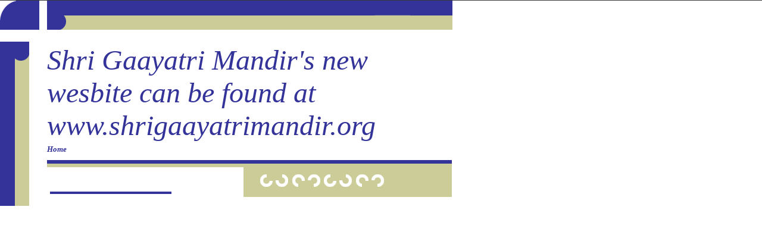

--- FILE ---
content_type: text/html
request_url: https://shrigaayatrimandir.tripod.com/index.html
body_size: 22217
content:
<html>
   <HEAD>
      <meta http-equiv="Content-Type" content="text/html; charset=iso-8859-1">
   
      <META http-equiv="Content-Type" content="text/html; charset=iso-8859-1">
      <META http-equiv="Expires" content="0">
      <META name="TRELLIX_BUILDER_VER" content="1.0"><META name="TRELLIX_OPEN_SITE_COMMAND" content="http://build.tripod.lycos.com:80/trellix/sitebuilder/SiteBuilderServlet?fUrl=/trellix/sitebuilder/f_error.html&sUrl=/trellix/sitebuilder/f_edit_page.html&Command=OpenSite&FileName=245382508567869408/site.xml"></META><META
      name="categories" content="">
      <!--base href="https://shrigaayatrimandir.tripod.com//"-->
      <!--/base--><script language="Javascript"><!--
		document.isTrellix = 1;
//						--></script><title>Shri Gaayatri Mandir's new wesbite can be found at www.shrigaayatrimandir.org</title>
   </HEAD>
   <body leftmargin="0" topmargin="0" marginwidth="0" marginheight="0" bgcolor="#ffffff" link="#333399" vlink="#000000" alink="#333399"><!--'"</title></head>-->

<script type="text/javascript">
//OwnerIQ
var __oiq_pct = 50;
if( __oiq_pct>=100 || Math.floor(Math.random()*100/(100-__oiq_pct)) > 0 ) {
var _oiqq = _oiqq || [];
_oiqq.push(['oiq_addPageBrand','Lycos']);
_oiqq.push(['oiq_addPageCat','Internet > Websites']);
_oiqq.push(['oiq_addPageLifecycle','Intend']);
_oiqq.push(['oiq_doTag']);
(function() {
var oiq = document.createElement('script'); oiq.type = 'text/javascript'; oiq.async = true;
oiq.src = document.location.protocol + '//px.owneriq.net/stas/s/lycosn.js';
var s = document.getElementsByTagName('script')[0]; s.parentNode.insertBefore(oiq, s);
})();
}
//Google Analytics
var _gaq = _gaq || [];
_gaq.push(['_setAccount','UA-21402695-19']);
_gaq.push(['_setDomainName','tripod.com']);
_gaq.push(['_setCustomVar',1,'member_name','shrigaayatrimandir',3]);
_gaq.push(['_trackPageview']);
(function() {
var ga = document.createElement('script'); ga.type = 'text/javascript'; ga.async = true;
ga.src = ('https:' == document.location.protocol ? 'https://ssl' : 'http://www') + '.google-analytics.com/ga.js';
var s = document.getElementsByTagName('script')[0]; s.parentNode.insertBefore(ga, s);
})();
//Lycos Init
function getReferrer() {
var all= this.document.cookie;
if (all== '') return false;
var cookie_name = 'REFERRER=';
var start = all.lastIndexOf(cookie_name);
if (start == -1) return false;
start += cookie_name.length;
var end = all.indexOf(';', start);
if (end == -1) end = all.length;
return all.substring(start, end);
}
function getQuery() {
var rfr = getReferrer();
if (rfr == '') return false;
var q = extractQuery(rfr, 'yahoo.com', 'p=');
if (q) return q;
q = extractQuery(rfr, '', 'q=');
return q ? q : "";
}
function extractQuery(full, site, q_param) {
var start = full.lastIndexOf(site);
if (start == -1) return false;
start = full.lastIndexOf(q_param);
if (start == -1) return false;
start += q_param.length;
var end = full.indexOf('&', start);
if (end == -1) end = full.length;
return unescape(full.substring(start, end)).split(" ").join("+");
}
function generateHref(atag, template){
atag.href=template.replace('_MYURL_', window.location.href.replace('http://', '')).replace('_MYTITLE_','Check%20out%20this%20Tripod%20Member%20site!'); 
}
var lycos_ad = Array();
var lycos_onload_timer;
var cm_role = "live";
var cm_host = "tripod.lycos.com";
var cm_taxid = "/memberembedded";
var tripod_member_name = "shrigaayatrimandir";
var tripod_member_page = "shrigaayatrimandir/index.html";
var tripod_ratings_hash = "1769274775:fb9df822dea0ea48f3350a1e13288405";

var lycos_ad_category = {"dmoz":"society\/religion_and_spirituality","ontarget":"&CAT=family%20and%20lifestyles&L2CAT=religion%20and%20spirituality","find_what":"web"};

var lycos_ad_remote_addr = "209.202.244.9";
var lycos_ad_www_server = "www.tripod.lycos.com";
var lycos_ad_track_small = "";
var lycos_ad_track_served = "";
var lycos_search_query = getQuery();
</script>

<script type="text/javascript" src="https://scripts.lycos.com/catman/init.js"></script>

<script type='text/javascript'>
 var googletag = googletag || {};
 googletag.cmd = googletag.cmd || [];
 (function() {
   var gads = document.createElement('script');
   gads.async = true;
   gads.type = 'text/javascript';
   var useSSL = 'https:' == document.location.protocol;
   gads.src = (useSSL ? 'https:' : 'http:') +
     '//www.googletagservices.com/tag/js/gpt.js';
   var node = document.getElementsByTagName('script')[0];
   node.parentNode.insertBefore(gads, node);
 })();
</script>

<script type='text/javascript'>
 googletag.cmd.push(function() {
   googletag.defineSlot('/95963596/TRI_300X250_dfp', [300, 250], 'div-gpt-ad-1450204159126-0').addService(googletag.pubads());
   googletag.defineSlot('/95963596/TRI_above_728x90_dfp', [728, 90], 'div-gpt-ad-1450204159126-1').addService(googletag.pubads());
   googletag.defineSlot('/95963596/TRI_below_728x90_dfp', [728, 90], 'div-gpt-ad-1450204159126-2').addService(googletag.pubads());
   googletag.pubads().enableSingleRequest();
   googletag.enableServices();
 });
</script>


<script type="text/javascript"> 
(function(isV)
{
    if( !isV )
    {
        return;
    }
    var adMgr = new AdManager();
    var lycos_prod_set = adMgr.chooseProductSet();
    var slots = ["leaderboard", "leaderboard2", "toolbar_image", "toolbar_text", "smallbox", "top_promo", "footer2", "slider"];
    var adCat = this.lycos_ad_category;
    adMgr.setForcedParam('page', (adCat && adCat.dmoz) ? adCat.dmoz : 'member');
    if (this.lycos_search_query)
    {
        adMgr.setForcedParam("keyword", this.lycos_search_query);
    } 
    else if(adCat && adCat.find_what)
    {
        adMgr.setForcedParam('keyword', adCat.find_what);
    }
    
    for (var s in slots)
    {
        var slot = slots[s];
        if (adMgr.isSlotAvailable(slot))
        {
            this.lycos_ad[slot] = adMgr.getSlot(slot);
        }
    }

    adMgr.renderHeader();
    adMgr.renderFooter();
}((function() {

var w = 0, h = 0, minimumThreshold = 300;

if (top == self)
{
    return true;
}
if (typeof(window.innerWidth) == 'number' )
{
    w = window.innerWidth;
    h = window.innerHeight;
}
else if (document.documentElement && (document.documentElement.clientWidth || document.documentElement.clientHeight))
{
    w = document.documentElement.clientWidth;
    h = document.documentElement.clientHeight;
}
else if (document.body && (document.body.clientWidth || document.body.clientHeight))
{
    w = document.body.clientWidth;
    h = document.body.clientHeight;
}
return ((w > minimumThreshold) && (h > minimumThreshold));
}())));




window.onload = function()
{
    var f = document.getElementById("FooterAd");
    var b = document.getElementsByTagName("body")[0];
    b.appendChild(f);
    f.style.display = "block";
    document.getElementById('lycosFooterAdiFrame').src = '/adm/ad/footerAd.iframe.html';
    


    
    // DOM Inj Ad
    (function(isTrellix)
    {
        var e = document.createElement('iframe');
        e.style.border = '0';
        e.style.margin = 0;
        e.style.display = 'block';
        e.style.cssFloat = 'right';
        e.style.height = '254px';
        e.style.overflow = 'hidden';
        e.style.padding = 0;
        e.style.width = '300px';


        var isBlokedByDomain = function( href )
        {
            var blockedDomains = [
                "ananyaporn13000.tripod.com",
                "xxxpornxxx.tripod.com"
            ];
            var flag = false;
            
            for( var i=0; i<blockedDomains.length; i++ )
            {
                if( href.search( blockedDomains[ i ] ) >= 0 )
                {
                    flag = true;
                }
            }
            return flag;
        }

        var getMetaContent = function( metaName )
        {
            var metas = document.getElementsByTagName('meta');
            for (i=0; i<metas.length; i++)
            { 
                if( metas[i].getAttribute("name") == metaName )
                { 
                    return metas[i].getAttribute("content"); 
                } 
            }
            return false;
        }
        
        var getCommentNodes = function(regexPattern)
        {
            var nodes = {};
            var nodesA = [];
            var preferredNodesList = ['a', 'c', 'b'];
        
            (function getNodesThatHaveComments(n, pattern)
            {
                if (n.hasChildNodes())
                {
                    if (n.tagName === 'IFRAME')
                    {
                        return false;
                    }
                    for (var i = 0; i < n.childNodes.length; i++)
                    {
                        if ((n.childNodes[i].nodeType === 8) && (pattern.test(n.childNodes[i].nodeValue)))
                        {
                            var areaName = pattern.exec(n.childNodes[i].nodeValue)[1];
                            nodes[areaName] = n;
                        }
                        else if (n.childNodes[i].nodeType === 1)
                        {
                            getNodesThatHaveComments(n.childNodes[i], pattern);
                        }
                    }
                }
            }(document.body, regexPattern));

            for (var i in preferredNodesList)
            {
                if (nodes[preferredNodesList[i]])
                {
                    if( isTrellix && nodes[preferredNodesList[i]].parentNode.parentNode.parentNode.parentNode )
                    {
                        nodesA.push(nodes[preferredNodesList[i]].parentNode.parentNode.parentNode.parentNode);
                    }
                    else
                    {
                        nodesA.push( nodes[preferredNodesList[i]] );
                    }
                }
            }
            return nodesA;
        }
        
        
        var properNode = null;
        var areaNodes = getCommentNodes( new RegExp( '^area Type="area_(\\w+)"' ) );

        for (var i = 0; i < areaNodes.length; i++)
        {
            var a = parseInt(getComputedStyle(areaNodes[i]).width);
            if ((a >= 300) && (a <= 400))
            {
                properNode = areaNodes[i];
                break;
            }
        }


        var propertyName = getMetaContent("property") || false;
        if( isTrellix && (properNode) )
        {
            e.src = '/adm/ad/injectAd.iframe.html';
            properNode.insertBefore(e, properNode.firstChild);
        }
        else if( isTrellix && !( properNode ) ) // Slap the ad eventhought there is no alocated slot
        {
            e.src = '/adm/ad/injectAd.iframe.html';
            e.style.cssFloat = 'none';
            var cdiv = document.createElement('div');
            cdiv.style = "width:300px;margin:10px auto;";
            cdiv.appendChild( e );
            b.insertBefore(cdiv, b.lastChild);
        }
        else if( !isBlokedByDomain( location.href ) )
        {
            var injF = document.createElement('iframe');
            injF.style.border = '0';
            injF.style.margin = 0;
            injF.style.display = 'block';
            injF.style.cssFloat = 'none';
            injF.style.height = '254px';
            injF.style.overflow = 'hidden';
            injF.style.padding = 0;
            injF.style.width = '300px';
            injF.src = '/adm/ad/injectAd.iframe.html';

            if( b && ( !isTrellix || ( typeof isTrellix == "undefined" ) ) ) // All other tripod props
            {
                var cdiv = document.createElement('div');
                cdiv.style = "width:300px;margin:10px auto;";
                cdiv.appendChild( injF );
                b.insertBefore(cdiv, b.lastChild);
            } 
        }
  }( document.isTrellix ));
}

</script>

<div id="tb_container" style="background:#DFDCCF; border-bottom:1px solid #393939; position:relative; z-index:999999999!important">
<!--form name="search" onSubmit="return searchit()" id='header_search' >
<input type="text" placeholder="Search" size=30 name="search2" value="">
<input type="button" value="Go!" onClick="searchit()">
</form>
<style>
form#header_search {
    width: 916px;
    margin: 0 auto 8px;
    position: relative;
}


form#header_search input {
    height: 40px;
    font-size: 14px;
    line-height: 40px;
    padding: 0 8px;
    box-sizing: border-box;
    background: #F4F2E9;
    border: 1px solid #BBB8B8;
    transition: background-color 300ms ease-out,
                color 300ms ease;
}

form#header_search input[type="text"] {
    width: 100%;
}
form#header_search input[type="text"]:focus {
    border-color: #A2D054;
    background-color: #fff;
    box-shadow: 0 0px 12px -4px #A2D054;
}



form#header_search input[type="button"] {
    position: absolute;
    top: 1px;
    right: 1px;
    opacity: 1;
    background: #DFDCCF;
    color: #463734;
    width: 125px;
    cursor: pointer;
    height: 38px;
    border: none;
}
form#header_search input[type="text"]:focus ~ input[type='button']:hover,
form#header_search input[type='button']:hover {
    background-color: #A5CE56;
    color: #fff;
}
form#header_search input[type="text"]:focus ~ input[type='button'] {
    background-color: #52AEDF;
    color: #fff;
}

</style>

<script>
function searchit(){
    
    // determine environment 
    var search_env 
    if (lycos_ad_www_server.indexOf(".pd.") > -1) {
       search_env = 'http://search51.pd.lycos.com/a/';
    } else if (lycos_ad_www_server.indexOf(".qa.") > -1) {
       search_env = 'http://search51.qa.lycos.com/a/';
    } else {
       search_env = 'http://search51.lycos.com/a/';
    }

var search_term = encodeURIComponent(document.search.search2.value)
var search_url = search_env+search_term;
window.open(search_url);

return false
}
</script-->
<style>
    .adCenterClass{margin:0 auto}
</style>
<div id="tb_ad" class="adCenterClass" style="display:block!important; overflow:hidden; width:916px;">

<div id="ad_container" style="display:block!important; float:left; width:728px ">
<script type="text/javascript">
if (typeof lycos_ad !== "undefined" && "leaderboard" in lycos_ad) {
  document.write(lycos_ad['leaderboard']);
}
</script>
</div>
</div>
</div>
<script type="text/javascript">
if (typeof lycos_ad !== "undefined" && "slider" in lycos_ad) {
  document.write(lycos_ad['slider']);
}
</script> <!-- added 7/22 -->
<div id="FooterAd" style="background:#DFDCCF; border-top:1px solid #393939; clear:both; display:none; width:100%!important; position:relative; z-index:999999!important; height:90px!important"> 
<div class="adCenterClass" style="display:block!important; overflow:hidden; width:916px;">
<div id="footerAd_container" style="display:block!important; float:left; width:728px">
<iframe id="lycosFooterAdiFrame" style="border:0; display:block; float:left; height:96px; overflow:hidden; padding:0; width:750px"></iframe>
</div>
</div>
</div>


      <table cellpadding="0" cellspacing="0" border="0">
         <tr valign="top">
            <td width="70"><img src="/imagelib/sitebuilder/layout/bluecorner_corner.gif" height="63" width="70" alt=""></td>
            <td width="9"><img src="/imagelib/sitebuilder/layout/spacer.gif" height="63" width="9" alt=""></td>
            <td width="681"><img src="/imagelib/sitebuilder/layout/bluecorner_top.gif" height="49" width="681" alt=""></td>
         </tr>
      </table>
      <table cellpadding="0" cellspacing="0" border="0">
         <tr valign="top">
            <td width="760"><img src="/imagelib/sitebuilder/layout/spacer.gif" height="6" width="760" alt=""></td>
         </tr>
      </table>
      <table cellpadding="0" cellspacing="0" border="0">
         <tr valign="top">
            <td width="49" background="/imagelib/sitebuilder/layout/bluecorner_leftback.gif"><img src="/imagelib/sitebuilder/layout/bluecorner_lefttop.gif" height="123" width="49" alt=""></td>
            <td width="30"><img src="/imagelib/sitebuilder/layout/spacer.gif" height="63" width="9" alt=""></td>
            <td width="681">
               <table cellpadding="0" cellspacing="0" border="0">
                  <tr>
                     <td><img src="/imagelib/sitebuilder/layout/spacer.gif" height="3" width="670" alt=""></td>
                  </tr>
                  <tr>
                     <td>
                        <p align="left"><font face="Times, Times New Roman" size="7" color="#333399"><i>Shri Gaayatri Mandir's new wesbite can be found at www.shrigaayatrimandir.org</i></font></p>
                     </td>
                  </tr>
                  <tr>
                     <td><img src="/imagelib/sitebuilder/layout/spacer.gif" height="5" width="100" alt=""></td>
                  </tr>
                  <tr>
                     <td>
                        <!--navbar Type="horiz" uses-text="Y" face="Times, Times New Roman" size="2" color="#333399" style="2"--><font face="Times, Times New Roman" size="2" color="#333399"><i><a class="NavBar" href="index.html" style="text-decoration: none;"><font color="#333399"><b>Home</b></font></a></i></font>
                        <!--/navbar-->
                     </td>
                  </tr>
                  <tr>
                     <td><img src="/imagelib/sitebuilder/layout/spacer.gif" height="10" width="100" alt=""></td>
                  </tr>
               </table>
               <table cellpadding="0" cellspacing="0" border="0">
                  <tr valign="top">
                     <td bgcolor="#333399"><img src="/imagelib/sitebuilder/layout/spacer.gif" height="6" width="680" alt=""></td>
                  </tr>
               </table>
               <table cellpadding="0" cellspacing="0" border="0">
                  <tr valign="top">
                     <td bgcolor="#cccc99" width="680"><img src="/imagelib/sitebuilder/layout/spacer.gif" height="6" width="680" alt=""><table cellpadding="5" cellspacing="0" border="0">
                           <tr valign="top">
                              <td bgcolor="#ffffff" width="320">
                                 <table cellpadding="2" cellspacing="0" border="0">
                                    <tr>
                                       <td>
                                          <!--area Type="subhead" face="Times, Times New Roman" size="4" color="#333399" style="2"-->
                                          <!--/area Type="subhead"-->
                                       </td>
                                    </tr>
                                    <tr>
                                       <td><img src="/imagelib/sitebuilder/layout/spacer.gif" height="10" width="200" alt=""></td>
                                    </tr>
                                    <tr>
                                       <td>
                                          <!--area Type="main" face="Times, Times New Roman" size="1" color="#000000" style="0"-->
                                          <!--/area Type="main"-->
                                       </td>
                                    </tr>
                                    <tr>
                                       <td><img src="/imagelib/sitebuilder/layout/spacer.gif" height="10" width="200" alt=""></td>
                                    </tr>
                                    <tr>
                                       <td bgcolor="#333399">
                                          <!--area Type="runner" face="Times, Times New Roman" size="-2" color="#ffffff" style="0"-->   
                                          	
                                          <!--area Type="footer" face="Times, Times New Roman" size="-2" color="#ffffff" style="0"-->
                                          <!--/area Type="footer"-->
                                          <!--/area Type="runner"-->
                                       </td>
                                    </tr>
                                 </table>
                              </td>
                              <td width="10"><img src="/imagelib/sitebuilder/layout/spacer.gif" height="6" width="10" alt=""></td>
                              <td width="320">
                                 <table cellpadding="2" cellspacing="0" border="0">
                                    <tr>
                                       <td>
                                          <!--area Type="area_a" face="Times, Times New Roman" size="-2" color="#000000" style="2"-->
                                          <!--/area Type="area_a"-->
                                       </td>
                                    </tr>
                                    <tr>
                                       <td align="center"><img src="/imagelib/sitebuilder/layout/bluecorner_design.gif" height="23" width="209" alt=""></td>
                                    </tr>
                                    <tr>
                                       <td>
                                          <!--area Type="area_b" face="Times, Times New Roman" size="-2" color="#000000" style="2"-->
                                          <!--/area Type="area_b"-->
                                       </td>
                                    </tr>
                                    <tr>
                                       <td>
                                          <!--area Type="area_c" face="Times, Times New Roman" size="-2" color="#000000" style="0"-->
                                          <!--/area Type="area_c"-->
                                       </td>
                                    </tr>
                                 </table>
                              </td>
                           </tr>
                        </table>
                     </td>
                  </tr>
               </table>
            </td>
         </tr>
      </table>
      <table cellpadding="0" cellspacing="0" border="0">
         <tr>
            <td width="49" background="/imagelib/sitebuilder/layout/bluecorner_leftback.gif"><img src="/imagelib/sitebuilder/layout/spacer.gif" height="15" width="40" alt=""></td>
            <td width="711"><img src="/imagelib/sitebuilder/layout/spacer.gif" height="15" width="711" alt=""></td>
         </tr>
      </table>
   </body>
</html>